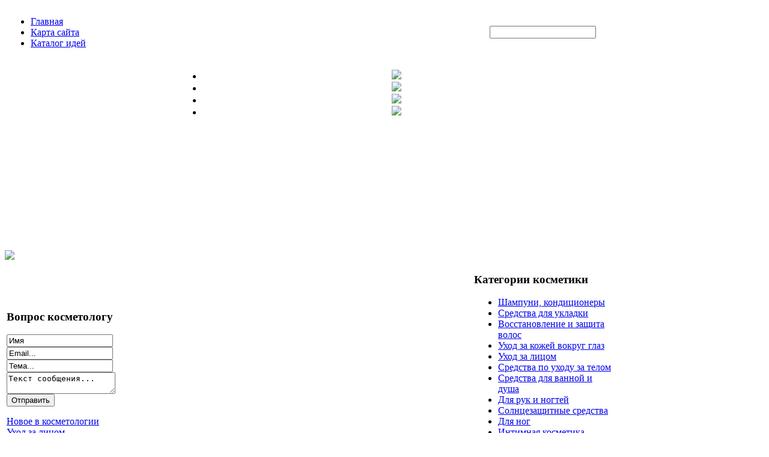

--- FILE ---
content_type: text/html; charset=utf-8
request_url: http://intercosmetics.ru/katalog/solntsezashchitnye-sredstva/melatosan-akseleratorzagara-dlya-licatela-gatineau-400-ml-61131.html
body_size: 10316
content:
<!DOCTYPE html PUBLIC "-//W3C//DTD XHTML 1.0 Transitional//EN" 
"http://www.w3.org/TR/xhtml1/DTD/xhtml1-transitional.dtd">
	<html xmlns="http://www.w3.org/1999/xhtml" xml:lang="ru-ru" lang="ru-ru" >
<head>
  <base href="http://intercosmetics.ru/katalog/solntsezashchitnye-sredstva/melatosan-akseleratorzagara-dlya-licatela-gatineau-400-ml-61131.html" />
  <meta http-equiv="content-type" content="text/html; charset=utf-8" />
  <meta name="keywords" content="женская красота, лечебная косметика, ухаживающая косметика, " />
    <meta name="title" content="Мелатосан акселераторзагара для лица,тела Gatineau, 400 мл" />
  <meta name="description" content="Лосьон для лица и тела усиливает загар, активизируя выработку меланина. Предотвращает преждевременное старение и борется с утолщением кожи (гиперкератинизацией). Увлажняет и успокаивает кожу после длительного" />
  <title>Солнцезащитные средства : Мелатосан акселераторзагара для лица,тела Gatineau, 400 мл</title>
  <link href="/katalog/solntsezashchitnye-sredstva/melatosan-akseleratorzagara-dlya-licatela-gatineau-400-ml-61131.html" rel="canonical" />
  <link href="/templates/inter/favicon.ico" rel="shortcut icon" type="image/vnd.microsoft.icon" />
  <link rel="stylesheet" href="/components/com_virtuemart/assets/css/vmsite-ltr.css" type="text/css" />
  <link rel="stylesheet" href="/components/com_virtuemart/assets/css/facebox.css" type="text/css" />
  <link rel="stylesheet" href="/media/system/css/modal.css" type="text/css" />
  <link rel="stylesheet" href="/components/com_virtuemart/assets/css/jquery.fancybox-1.3.4.css" type="text/css" />
  <link rel="stylesheet" href="http://intercosmetics.ru/modules/mod_news_pro_gk4/interface/css/style.css" type="text/css" />
  <link rel="stylesheet" href="/modules/mod_sp_quickcontact/assets/css/style.css" type="text/css" />
  <link rel="stylesheet" href="/modules/mod_accordion_menu/cache/146/63407309e5d8477abe7d6238e231caaf.css" type="text/css" />
  <link rel="stylesheet" href="/modules/mod_AutsonSlideShow/css/skitter.css" type="text/css" />
  <link rel="stylesheet" href="/cache/mod_universal_ajaxlivesearch_theme/96/style.css" type="text/css" />
  <style type="text/css">

.noscript div#offlajn-accordion-146-1-container dl.level1 dl{
  position: static;
}
.noscript div#offlajn-accordion-146-1-container dl.level1 dd.parent{
  height: auto !important;
  display: block;
  visibility: visible;
}

  </style>
  <script src="//ajax.googleapis.com/ajax/libs/jquery/1.6.4/jquery.min.js" type="text/javascript"></script>
  <script src="/components/com_virtuemart/assets/js/jquery.noConflict.js" type="text/javascript"></script>
  <script src="/components/com_virtuemart/assets/js/vmsite.js" type="text/javascript"></script>
  <script src="/components/com_virtuemart/assets/js/facebox.js" type="text/javascript"></script>
  <script src="/components/com_virtuemart/assets/js/vmprices.js" type="text/javascript"></script>
  <script src="/media/system/js/mootools-core.js" type="text/javascript"></script>
  <script src="/media/system/js/core.js" type="text/javascript"></script>
  <script src="/media/system/js/modal.js" type="text/javascript"></script>
  <script src="/components/com_virtuemart/assets/js/fancybox/jquery.fancybox-1.3.4.pack.js" type="text/javascript"></script>
  <script src="/media/system/js/mootools-more.js" type="text/javascript"></script>
  <script src="http://intercosmetics.ru/modules/mod_news_pro_gk4/interface/scripts/engine.js" type="text/javascript"></script>
  <script src="/modules/mod_sp_quickcontact/assets/js/script.js" type="text/javascript"></script>
  <script src="/modules/mod_accordion_menu/cache/146/cc4266736acaac2aa7a565a06d39fc77.js" type="text/javascript"></script>
  <script src="/modules/mod_universal_ajaxlivesearch/engine/dojo.js" type="text/javascript"></script>
  <script src="https://ajax.googleapis.com/ajax/libs/dojo/1.5/dojo/dojo.xd.js" type="text/javascript"></script>
  <script src="/modules/mod_universal_ajaxlivesearch/engine/engine.js" type="text/javascript"></script>
  <script type="text/javascript">
//<![CDATA[ 
vmSiteurl = 'http://intercosmetics.ru/' ;
vmLang = '&amp;lang=ru' ;
Virtuemart.addtocart_popup = '1' ; 
vmCartText = ' %2$s x %1$s добавлен в Вашу корзину.' ;
vmCartError = 'Ошибка обновления корзины' ;
loadingImage = '/components/com_virtuemart/assets/images/facebox/loading.gif' ;
closeImage = '/components/com_virtuemart/assets/images/fancybox/fancy_close.png' ; 
usefancy = false;
//]]>

		window.addEvent('domready', function() {

			SqueezeBox.initialize({});
			SqueezeBox.assign($$('a.modal'), {
				parse: 'rel'
			});
		});
//<![CDATA[
	jQuery(document).ready(function($) {
		$('a.ask-a-question').click( function(){
			$.facebox({
				iframe: '/katalog/solntsezashchitnye-sredstva/melatosan-akseleratorzagara-dlya-licatela-gatineau-400-ml-61131/задать_вопрос.html?tmpl=component',
				rev: 'iframe|550|550'
			});
			return false ;
		});
	/*	$('.additional-images a').mouseover(function() {
			var himg = this.href ;
			var extension=himg.substring(himg.lastIndexOf('.')+1);
			if (extension =='png' || extension =='jpg' || extension =='gif') {
				$('.main-image img').attr('src',himg );
			}
			console.log(extension)
		});*/
	});
//]]>

jQuery(document).ready(function() {
	jQuery("a[rel=vm-additional-images]").fancybox({
		"titlePosition" 	: "inside",
		"transitionIn"	:	"elastic",
		"transitionOut"	:	"elastic"
	});
	jQuery(".additional-images .product-image").click(function() {
		jQuery(".main-image img").attr("src",this.src );
		jQuery(".main-image img").attr("alt",this.alt );
		jQuery(".main-image a").attr("href",this.src );
		jQuery(".main-image a").attr("title",this.alt );
	}); 
});

//<![CDATA[
jQuery(document).ready(function() {
		jQuery('#VMmenu480_1275 li.VmClose ul').hide();
		jQuery('#VMmenu480_1275 li .VmArrowdown').click(
		function() {

			if (jQuery(this).parent().next('ul').is(':hidden')) {
				jQuery('#VMmenu480_1275 ul:visible').delay(500).slideUp(500,'linear').parents('li').addClass('VmClose').removeClass('VmOpen');
				jQuery(this).parent().next('ul').slideDown(500,'linear');
				jQuery(this).parents('li').addClass('VmOpen').removeClass('VmClose');
			}
		});
	});
//]]>

accordionDojo.addOnLoad(accordionDojo, function(){
  var dojo = this;
  dojo.query('.noscript').removeClass('noscript');
  new AccordionMenu({
    node: dojo.byId('offlajn-accordion-146-1'),
    instance: 'offlajn-accordion-146-1',
    classPattern: /off-nav-[0-9]+/,
    mode: 'onclick', 
    interval: '500', 
    level: 1,
    easing:  dojo.fx.easing.cubicInOut,
    accordionmode:  1
  })
});

  dojo.addOnLoad(function(){
      var ajaxSearch = new AJAXSearch({
        node : dojo.byId('offlajn-ajax-search'),
        productsPerPlugin : 3,
        searchRsWidth : 250,
        resultElementHeight : 66,
        minChars : 2,
        searchBoxCaption : 'найти на сайте...',
        noResultsTitle : 'Результаты(0)',
        noResults : 'Ничего не найдено!',
        searchFormUrl : '/index.php',
        enableScroll : '1',
        showIntroText: '1',
        scount: '10',
        stext: 'No results found. Did you mean?',
        moduleId : '96',
        resultAlign : '0',
        targetsearch: '0',
        linktarget: '0',
        keypressWait: '500'
      })
    });
  </script>
  
  <link type="text/css" rel="stylesheet" href="http://intercosmetics.ru/plugins/content/jumultithumb/assets/style.css" />

<link rel="stylesheet" href="/templates/system/css/system.css" type="text/css" />
<link rel="stylesheet" href="/templates/system/css/general.css" type="text/css" />
<link rel="stylesheet" href="/templates/inter/css/template.css" type="text/css" />
<script type="text/javascript" src="http://intercosmetics.ru/modules/mod_virtuemart_magiczoomplus/core/utils.js"></script><!-- Magic Zoom Plus Joomla 1.7 with VirtueMart 2 module module version v4.4.47 [v1.2.22:v4.0.27] -->
<link type="text/css" href="http://intercosmetics.ru/modules/mod_virtuemart_magiczoomplus/core/magiczoomplus.css" rel="stylesheet" media="screen" />
<script type="text/javascript" src="http://intercosmetics.ru/modules/mod_virtuemart_magiczoomplus/core/magiczoomplus.js"></script>
<script type="text/javascript">
	MagicZoomPlus.options = {
		'expand-speed': 500,
		'restore-speed': -1,
		'expand-effect': 'back',
		'restore-effect': 'linear',
		'expand-align': 'screen',
		'expand-position': 'center',
		'expand-size': 'fit-screen',
		'background-color': '#000000',
		'background-opacity': 30,
		'background-speed': 200,
		'caption-speed': 250,
		'caption-position': 'bottom',
		'caption-height': 300,
		'caption-width': 300,
		'buttons': 'show',
		'buttons-position': 'auto',
		'buttons-display': 'previous, next, close',
		'loading-msg': 'Loading zoom...',
		'loading-opacity': 75,
		'slideshow-effect': 'dissolve',
		'slideshow-speed': 800,
		'z-index': 10001,
		'expand-trigger': 'click',
		'restore-trigger': 'auto',
		'expand-trigger-delay': 200,
		'opacity': 50,
		'zoom-width': 300,
		'zoom-height': 300,
		'zoom-position': 'right',
		'selectors-change': 'click',
		'selectors-mouseover-delay': 60,
		'smoothing-speed': 40,
		'zoom-distance': 15,
		'zoom-fade-in-speed': 200,
		'zoom-fade-out-speed': 200,
		'fps': 25,
		'loading-position-x': -1,
		'loading-position-y': -1,
		'x': -1,
		'y': -1,
		'show-title': false,
		'selectors-effect': 'false',
		'selectors-effect-speed': 400,
		'zoom-align': 'top',
		'zoom-window-effect': 'false',
		'selectors-class': '',
		'hint-text': 'Zoom',
		'hint-opacity': 75,
		'initialize-on': 'load',
		'hint-position': 'tl',
		'right-click': 'false',
		'disable-zoom': false,
		'disable-expand': false,
		'keep-thumbnail': false,
		'show-loading': false,
		'slideshow-loop': false,
		'keyboard': false,
		'keyboard-ctrl': false,
		'drag-mode': false,
		'always-show-zoom': false,
		'smoothing': false,
		'opacity-reverse': false,
		'click-to-activate': false,
		'click-to-deactivate': false,
		'preload-selectors-small': false,
		'preload-selectors-big': false,
		'zoom-fade': false,
		'move-on-click': false,
		'preserve-position': false,
		'fit-zoom-window': false,
		'entire-image': false,
		'hint': false,
		'pan-zoom': false,
		'caption-source': 'span'
	}
</script>
<!-- Magic Zoom Plus Joomla 1.7 with VirtueMart 2 module module version v4.4.47 [v1.2.22:v4.0.27] -->
<link type="text/css" href="http://intercosmetics.ru/modules/mod_virtuemart_magiczoomplus/core/magicscroll.css" rel="stylesheet" media="screen" />
<script type="text/javascript" src="http://intercosmetics.ru/modules/mod_virtuemart_magiczoomplus/core/magicscroll.js"></script>
<script type="text/javascript">MagicScroll.options = {}</script></head>
<body>
<div id="verh">
	<div id="verch-top">
	<table>
	<td width="800px"><div class="poisk">
<ul class="menu">
<li class="item-101"><a href="/" >Главная</a></li><li class="item-118"><a href="/karta-sajta.html" >Карта сайта</a></li><li class="item-185"><a href="/katalog-idej.html" >Каталог идей</a></li></ul>
</div></td>
    <td width="220px"><div class="iconci">          
<div id="offlajn-ajax-search">
  <div class="offlajn-ajax-search-container">
  <form id="search-form" action="/component/search/" method="get" onSubmit="return false;">
    <div class="offlajn-ajax-search-inner">
            <input type="text" name="searchword" id="search-area" value="" autocomplete="off" />
        <input type="hidden" name="option" value="com_search" />
              <div id="search-area-close"></div>
      <div id="ajax-search-button"><div class="magnifier"></div></div>
      <div class="ajax-clear"></div>
    </div>
  </form>
  <div class="ajax-clear"></div>
  </div>
</div>
<div class="ajax-clear"></div>
</div></td>

	</tr>
	</table>
	</div>
	<div id="verh-in">
		<div id="sliders">
				<div class="moduletable">
					


<style type="text/css" >

.box_skitter_large115 {width:687px;height:300px;}


.box_skitter_small {width:200px;height:200px;}

.box_skitter {border:0px solid #ffffff; background:#ffffff}
.label_skitter h5
{
padding-left: 10px !important;

}
.label_skitter h5,.label_skitter h5 a{

margin:0;


font-family: BebasNeueRegular !important;


font-size:22px !important;

font-weight:normal !important; 

text-decoration:none !important;

padding-right: 5px !important;

padding-bottom:0px !important;

padding-top:5px !important;

color:#fff !important;

line-height:27px !important;

display: block !important;
text-align:left !important;

}

.label_skitter p{

letter-spacing: 0.4px !important;

line-height:15px !important;

margin:0 !important;


font-family: Arial, Helvetica, sans-serif !important;


font-size:10px !important;

padding-left: 10px !important;

padding-right: 5px !important;

padding-bottom:2px !important;

padding-top:0px !important;

color:#fff !important;

z-index:10 !important;

display: block !important;
text-align:left !important;


}





</style>


<script src="http://intercosmetics.ru/modules/mod_AutsonSlideShow/js/jquery-1.5.2.min.js" type="text/javascript"></script>


<script src="http://intercosmetics.ru/modules/mod_AutsonSlideShow/js/jquery.easing.1.3.js" type="text/javascript"></script>

<script src="http://intercosmetics.ru/modules/mod_AutsonSlideShow/js/jquery.animate-colors-min.js" type="text/javascript"></script>

<script src="http://intercosmetics.ru/modules/mod_AutsonSlideShow/js/jquery.skitter.min.js" type="text/javascript"></script>

<script type='text/javascript'>

var ass115 = jQuery.noConflict();

ass115(document).ready(function(){

ass115('.box_skitter_large115').skitter(

{

dots: false,

fullscreen: false,

label: true,

interval:2500,

navigation:false,

label:true, 

numbers:false,

hideTools:false,

thumbs: false,

velocity:1,

animation: "random",
numbers_align:'center',


animateNumberOut: {backgroundColor:'#333', color:'#fff'},

animateNumberOver: {backgroundColor:'#000', color:'#fff'},

animateNumberActive: {backgroundColor:'#cc3333', color:'#fff'}

}

);

});	

</script>
<div class="joomla_ass" align="center" >

<div class="border_box">

<div class="box_skitter box_skitter_large115" >

<ul>

            <li><img src="/modules/mod_AutsonSlideShow/images/1.jpg" class="random"  /></li><li><img src="/modules/mod_AutsonSlideShow/images/2.jpg" class="random"  /></li><li><img src="/modules/mod_AutsonSlideShow/images/3.jpg" class="random"  /></li><li><img src="/modules/mod_AutsonSlideShow/images/4.jpg" class="random"  /></li>
</ul>

</div>

</div>

</div>


		</div>
	</div>
		<div id="logotip">
<a href="/"><img src="/templates/inter/images/inter-logo.png" border="0"></a></div>
	</div>
</div>
<div id="osn">
				<div class="clr"></div>
    	<div class="m-right"></div>

	<div class="clr"></div>
   		<table>
		<tr>
		<td width="230px"><div class="side-mod-left">		<div class="moduletable">
					<h3>Вопрос косметологу</h3>
					<script type="text/javascript">
window.addEvent('domready',function(){
	var sp_sc97 = new sp_sc('sp_qc_submit', {
		name: document.id('name'),
		modId: 97,
		email: document.id('email'),
		subject: document.id('subject'),
		message: document.id('message'),
		status: document.id("sp_qc_status"),
		name_text: "Имя...",
		email_text: "Email...",
		msg_text: "Текст сообщения...",
		err_msg: "All highlighted fields are required.",
		email_warn: "Please enter a valid Email.",
		wait_text: "Please wait...",
		failed_text: "Email not sent!",
		ajax_url: "http://intercosmetics.ru/modules/mod_sp_quickcontact/helper.php"
	});
});
</script>

<div id="sp_quickcontact97" class="sp_quickcontact">
	<div id="sp_qc_status"></div>
	<div class="sp_qc_clr"></div>
	<input type="text" name="name" id="name" onfocus="if (this.value=='Имя...') this.value='';" onblur="if (this.value=='') this.value='Имя...';" value="Имя" />
	<div class="sp_qc_clr"></div>
	<input type="text" name="email" id="email" onfocus="if (this.value=='Email...') this.value='';" onblur="if (this.value=='') this.value='Email...';" value="Email..." />
	<div class="sp_qc_clr"></div>
	<input type="text" name="subject" id="subject" onfocus="if (this.value=='Тема...') this.value='';" onblur="if (this.value=='') this.value='Тема...';" value="Тема..." />
	<div class="sp_qc_clr"></div>
	<textarea name="message" id="message" onfocus="if (this.value=='Текст сообщения...') this.value='';" onblur="if (this.value=='') this.value='Текст сообщения...';" cols="" rows="">Текст сообщения...</textarea>	
	<div class="sp_qc_clr"></div>
	<input id="sp_qc_submit" class="button" type="submit" value="Отправить" />
	<div class="sp_qc_clr"></div>
</div>		</div>
			<div class="moduletable">
					<div class="noscript">
<div id="offlajn-accordion-146-1-container">
  <div class="offlajn-accordion-146-1-container-inner">
        <div style="overflow: hidden; position: relative;">
    <dl id="offlajn-accordion-146-1" class="level1">
  <dt class="level1 off-nav-119 notparent   first">
    <span class="outer">
      <span class="inner">
        <a href="/novoe-v-kosmetologii.html"><span>Новое в косметологии</span></a>      </span>
    </span>
  </dt>
  <dd class="level1 off-nav-119 notparent   first">
      </dd>
    <dt class="level1 off-nav-132 notparent  ">
    <span class="outer">
      <span class="inner">
        <a href="/ukhod-za-litsom.html"><span>Уход за лицом</span></a>      </span>
    </span>
  </dt>
  <dd class="level1 off-nav-132 notparent  ">
      </dd>
    <dt class="level1 off-nav-182 notparent  ">
    <span class="outer">
      <span class="inner">
        <a href="/ukhod-za-telom.html"><span>Уход за телом</span></a>      </span>
    </span>
  </dt>
  <dd class="level1 off-nav-182 notparent  ">
      </dd>
    <dt class="level1 off-nav-183 notparent  ">
    <span class="outer">
      <span class="inner">
        <a href="/ukhod-za-rukami-i-nogami.html"><span>Уход за руками и ногами</span></a>      </span>
    </span>
  </dt>
  <dd class="level1 off-nav-183 notparent  ">
      </dd>
    <dt class="level1 off-nav-184 notparent   last">
    <span class="outer">
      <span class="inner">
        <a href="/ukhod-za-volosami.html"><span>Уход за волосами</span></a>      </span>
    </span>
  </dt>
  <dd class="level1 off-nav-184 notparent   last">
      </dd>
  </dl>
    </div>
  </div>
</div></div>
		</div>
			<div class="moduletable">
					<h3>Популярная косметика</h3>
						<div class="nspMain nspFs100" id="nsp-nsp_175" style="width:100%;">
					<div class="nspArts bottom" style="width:100%;">
								
														<div class="nspArt" style="width:100%!important;"><div style="padding:0 20px 20px 0"><h4 class="nspHeader tleft fnone"><a href="/katalog/dlya-snyatiya-makiyazha/kosmeticheskie-slivki-quotchereda-i-koren-oduvanchikaquot-65321.html" title="Косметические сливки Череда и корень одуванчика">Косметические сливки Череда и корень оду&hellip;</a></h4><script type="text/javascript">MagicScroll.extraOptions.MagicToolboxSelectors6532 = {'direction':'right'};</script> <!-- Begin magiczoomplus --> <div class="MagicToolboxContainer" style="width: 200px">     <a style="margin:0 auto;" class="MagicZoomPlus" id="MagicZoomPlusImage6532" href="http://intercosmetics.ru/images/stories/virtuemart/product/pic_527b4fd75b769.jpg" rel="zoom-width:250;zoom-height:250;keep-thumbnail:true;opacity-reverse:true;zoom-fade:true;smoothing:true;pan-zoom:true;preload-selectors-small:true;preload-selectors-big:true;selectors-change:click;"><img src="http://intercosmetics.ru/images/stories/virtuemart/product/resized/magictoolbox_cache/5101ee6c70a1d7e646f8f1c67cbd3f81/6/5/6532/thumb200x200/e9c83bcadd4a8a03ab5a439169f70d82.jpg" alt="" /></a>              <div id="MagicToolboxSelectors6532" class="MagicToolboxSelectorsContainer" style="margin-top: 5px">         <a style="margin-bottom: 1px; margin-right: 1px" href="http://intercosmetics.ru/images/stories/virtuemart/product/pic_527b4fd75b769.jpg" rel="zoom-id: MagicZoomPlusImage6532;caption-source: a:title;zoom-width:250;zoom-height:250;keep-thumbnail:true;opacity-reverse:true;zoom-fade:true;smoothing:true;pan-zoom:true;preload-selectors-small:true;preload-selectors-big:true;selectors-change:click;;" rev="http://intercosmetics.ru/images/stories/virtuemart/product/resized/magictoolbox_cache/5101ee6c70a1d7e646f8f1c67cbd3f81/6/5/6532/thumb200x200/e9c83bcadd4a8a03ab5a439169f70d82.jpg"><img src="http://intercosmetics.ru/images/stories/virtuemart/product/resized/magictoolbox_cache/5101ee6c70a1d7e646f8f1c67cbd3f81/6/5/6532/selector50x50/e9c83bcadd4a8a03ab5a439169f70d82.jpg" alt="" /></a>        <div style="clear: both"></div>     </div>                  <div>             </div>     </div> <!-- End magiczoomplus --> <p class="nspText tleft fleft">Очищают, смягчают, питают и освежают кожу         Одуванчик - самое распространенное растение на...</p><p class="nspInfo  tleft fleft"></p><a class="readon  fright" href="/katalog/dlya-snyatiya-makiyazha/kosmeticheskie-slivki-quotchereda-i-koren-oduvanchikaquot-65321.html">Подробнее&#160;&#187;</a></div></div>
														<div class="nspArt" style="width:100%!important;"><div style="padding:0 20px 20px 0"><h4 class="nspHeader tleft fnone"><a href="/katalog/dlya-snyatiya-makiyazha/molochko-dlya-snyatiya-makiyaja-quotmaslo-zarodysheie-pshenicy-i-romashkaquot-65311.html" title="Молочко для снятия макияжа Масло зародышей пшеницы и ромашка">Молочко для снятия макияжа Масло зародыш&hellip;</a></h4><a href="/katalog/dlya-snyatiya-makiyazha/molochko-dlya-snyatiya-makiyaja-quotmaslo-zarodysheie-pshenicy-i-romashkaquot-65311.html"><img class="nspImage tleft fleft" src="http://intercosmetics.ru/images/stories/virtuemart/product/pic_527b4fd66e688.jpg" alt="Молочко для снятия макияжа Масло зародышей пшеницы и ромашка" style="width:80px;height:80px;margin:6px 14px 0 0;"  /></a><p class="nspText tleft fleft">Деликатно очищает даже самую чувствительную кожу              ...</p><p class="nspInfo  tleft fleft"></p><a class="readon  fright" href="/katalog/dlya-snyatiya-makiyazha/molochko-dlya-snyatiya-makiyaja-quotmaslo-zarodysheie-pshenicy-i-romashkaquot-65311.html">Подробнее&#160;&#187;</a></div></div>
					
			</div>
					</div>

<script type="text/javascript">
//<![CDATA[
try {$Gavick;}catch(e){$Gavick = {};};
$Gavick["nsp-nsp_175"] = {
	"animation_speed": 400,
	"animation_interval": 5000,
	"animation_function": Fx.Transitions.Expo.easeIn,
	"news_column": 1,
	"news_rows": 2,
	"links_columns_amount": 0,
	"links_amount": 0,
	"counter_text": '<strong>Страница:</strong>'
};
//]]>
</script>			</div>
	</div></td>
		<td width="540px">
		<div class="skymas"><script type="text/javascript">
<!--
var _acic={dataProvider:10};(function(){var e=document.createElement("script");e.type="text/javascript";e.async=true;e.src="https://www.acint.net/aci.js";var t=document.getElementsByTagName("script")[0];t.parentNode.insertBefore(e,t)})()
//-->
</script><!--2513610444249--><div id='QPZi_2513610444249'></div>
<div class="productdetails-view productdetails">

    
		<div class="back-to-category">
    	<a href="/katalog/solntsezashchitnye-sredstva.html" class="product-details" title="Солнцезащитные средства">Вернуться к: Солнцезащитные средства</a>
	</div>

        <h1>Мелатосан акселераторзагара для лица,тела Gatineau, 400 мл</h1>
    
    
    
            <div class="icons">
	        	<div class="clear"></div>
        </div>
    
    
    <div>
	<div class="width60 floatleft">
<div class="main-image">

	<a title="pic_527b4c6b6dbd8.jpg" rel='vm-additional-images' href="http://intercosmetics.ru/images/stories/virtuemart/product/pic_527b4c6b6dbd8.jpg"><img src="/images/stories/virtuemart/product/pic_527b4c6b6dbd8.jpg" alt="pic_527b4c6b6dbd8.jpg"  /></a><span class="vm-img-desc">pic_527b4c6b6dbd8.jpg</span>
	 <div class="clear"></div>
</div>
	</div>

	<div class="width40 floatright">
	    <div class="spacer-buy-area">

		
		<div class="product-price" id="productPrice6113">
	<strong></strong><span class="price-crossed" ></span></div>

		
<div class="addtocart-area">

	<form method="post" class="product js-recalculate" action="/katalog.html">
                <input name="quantity" type="hidden" value="1" />
		
		<input type="hidden" name="option" value="com_virtuemart"/>

	</form>

	<div class="clear"></div>
</div>

		

		
	    </div>
	</div>
	<div class="clear"></div>
    </div>

	
	        <div class="product-description">
	    	<span class="title">Описание</span>
	Лосьон для лица и тела усиливает загар, активизируя выработку 
меланина. Предотвращает преждевременное старение и борется с утолщением 
кожи (гиперкератинизацией). Увлажняет и успокаивает кожу после 
длительного прибывания под солнцем. Наносить утром и вечером в течении 
2-ух недель.        </div>
	
    

</div>
<noindex><script type="text/javascript" src="//yandex.st/share/share.js" charset="utf-8"></script>
<div class="yashare-auto-init" data-yashareL10n="ru" data-yashareType="none" data-yashareQuickServices="yaru,vkontakte,facebook,twitter,odnoklassniki,moimir,lj,moikrug,gplus"></div> </noindex></div>
		<td width="230px"><div class="side-mod-right">		<div class="moduletable">
					<h3>Категории косметики</h3>
					
<ul class="VMmenu" id="VMmenu480_1275" >

<li class="VmClose">
	<div >
		<a href="/katalog/shampuni-konditsionery.html" >Шампуни, кондиционеры</a>	</div>
</li>

<li class="VmClose">
	<div >
		<a href="/katalog/sredstva-dlya-ukladki.html" >Средства для укладки</a>	</div>
</li>

<li class="VmClose">
	<div >
		<a href="/katalog/vosstanovlenie-i-zashchita-volos.html" >Восстановление и защита волос</a>	</div>
</li>

<li class="VmClose">
	<div >
		<a href="/katalog/ukhod-za-kozhej-vokrug-glaz.html" >Уход за кожей вокруг глаз</a>	</div>
</li>

<li class="VmClose">
	<div >
		<a href="/katalog/ukhod-za-litsom.html" >Уход за лицом</a>	</div>
</li>

<li class="VmClose">
	<div >
		<a href="/katalog/sredstva-po-ukhodu-za-telom.html" >Средства по уходу за телом</a>	</div>
</li>

<li class="VmClose">
	<div >
		<a href="/katalog/sredstva-dlya-vannoj-i-dusha.html" >Средства для ванной и душа</a>	</div>
</li>

<li class="VmClose">
	<div >
		<a href="/katalog/dlya-ruk-i-nogtej.html" >Для рук и ногтей</a>	</div>
</li>

<li class="VmOpen">
	<div >
		<a href="/katalog/solntsezashchitnye-sredstva.html" >Солнцезащитные средства</a>	</div>
</li>

<li class="VmClose">
	<div >
		<a href="/katalog/dlya-nog.html" >Для ног</a>	</div>
</li>

<li class="VmClose">
	<div >
		<a href="/katalog/intimnaya-kosmetika.html" >Интимная косметика</a>	</div>
</li>

<li class="VmClose">
	<div >
		<a href="/katalog/ukhod-za-grudyu.html" >Уход за грудью</a>	</div>
</li>

<li class="VmClose">
	<div >
		<a href="/katalog/dlya-snyatiya-makiyazha.html" >Для снятия макияжа</a>	</div>
</li>
</ul>
		</div>
			<div class="moduletable">
					<h3>Популярные статьи</h3>
						<div class="nspMain nspFs100" id="nsp-nsp_174" style="width:100%;">
					<div class="nspArts bottom" style="width:100%;">
								
														<div class="nspArt" style="width:100%!important;"><div style="padding:0 20px 20px 0"><h4 class="nspHeader tleft fnone"><a href="/ukhod-za-litsom/sakharnye-usta-ukhod-za-gubami.html" title="Сахарные уста - уход за губами">Сахарные уста - уход за губами</a></h4><a href="/ukhod-za-litsom/sakharnye-usta-ukhod-za-gubami.html" class="nspImageWrapper tleft fleft" style="margin:6px 14px 0 0;"><img class="nspImage tleft fleft" src="/images/stories/uhod-sa-gubami.jpg" alt="Сахарные уста - уход за губами" style="width:80px;height:56px;"  /></a><p class="nspText tleft fleft">Пиллинг губам так же полезен как и любой зоне кожного покрова. Благодаря регулярным процедурам не только достигается их безупречный вид,...</p><p class="nspInfo  tleft fleft"></p><a class="readon  fright" href="/ukhod-za-litsom/sakharnye-usta-ukhod-za-gubami.html">Подробнее&#160;&#187;</a></div></div>
														<div class="nspArt" style="width:100%!important;"><div style="padding:0 20px 20px 0"><h4 class="nspHeader tleft fnone"><a href="/ukhod-za-volosami/sukhoj-shampun-instruktsii-po-primeneniyu.html" title="Сухой шампунь - инструкции по применению">Сухой шампунь - инструкции по применению</a></h4><a href="/ukhod-za-volosami/sukhoj-shampun-instruktsii-po-primeneniyu.html" class="nspImageWrapper tleft fleft" style="margin:6px 14px 0 0;"><img class="nspImage tleft fleft" src="/images/stories/suhoi-shampun.jpg" alt="Сухой шампунь - инструкции по применению" style="width:80px;height:56px;"  /></a><p class="nspText tleft fleft">Прародители современного сухого шампуня это - крахмал, мука тонкого помола из всевозможных круп, соль. Такими средствами начали пользоваться четыре века...</p><p class="nspInfo  tleft fleft"></p><a class="readon  fright" href="/ukhod-za-volosami/sukhoj-shampun-instruktsii-po-primeneniyu.html">Подробнее&#160;&#187;</a></div></div>
					
			</div>
					</div>

<script type="text/javascript">
//<![CDATA[
try {$Gavick;}catch(e){$Gavick = {};};
$Gavick["nsp-nsp_174"] = {
	"animation_speed": 400,
	"animation_interval": 5000,
	"animation_function": Fx.Transitions.Expo.easeIn,
	"news_column": 1,
	"news_rows": 2,
	"links_columns_amount": 0,
	"links_amount": 0,
	"counter_text": '<strong>Страница:</strong>'
};
//]]>
</script>			</div>
	</div></td>
		</td>
		</tr>
		</table>
		    		<div class="clr"></div>
    			<div id="katalog"></div>

</div>
<div id="nis">
	<div id="nis-in">
			<table>
			<tr>
			<td width="245px"></td>
			<td width="245px"></td>
			<td width="245px"></td>
			<td width="245px"></td>
			</tr>
			</table>
			<div id="copy">Секреты женской красоты </br>
	&copy; копирование материалов без ссылки на первоисточник запрещается.</br>
    <noindex><!--LiveInternet counter--><script type="text/javascript"><!--
document.write("<a href='http://www.liveinternet.ru/click' "+
"target=_blank><img src='//counter.yadro.ru/hit?t26.15;r"+
escape(document.referrer)+((typeof(screen)=="undefined")?"":
";s"+screen.width+"*"+screen.height+"*"+(screen.colorDepth?
screen.colorDepth:screen.pixelDepth))+";u"+escape(document.URL)+
";"+Math.random()+
"' alt='' title='LiveInternet: показано число посетителей за"+
" сегодня' "+
"border='0' width='88' height='15'><\/a>")
//--></script><!--/LiveInternet--></noindex>
</br>

	</br>
	</div>
	</div>
</div>
</body>

</html>
